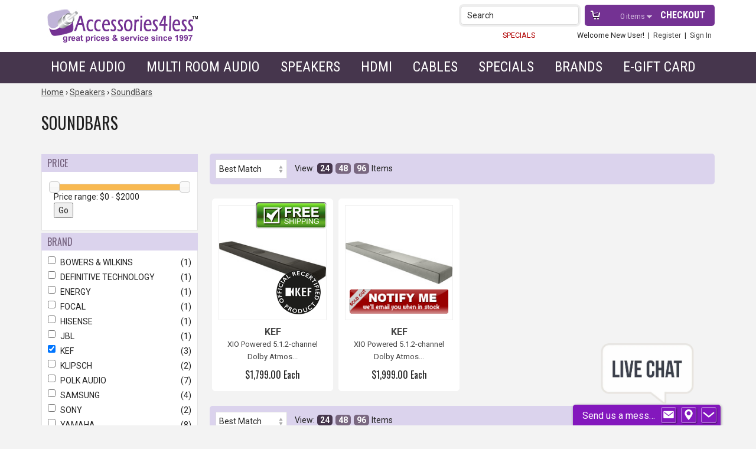

--- FILE ---
content_type: application/javascript; charset=utf-8
request_url: https://www.accessories4less.com/mas_assets/cache/lang/en_US/accessories4less_2024/store.js?r=t96ck2
body_size: 2055
content:
/* Sat, 24 Jan 2026 00:58:39 -0500 */
divinity.lang.volumes = divinity.lang.volumes || {};
divinity.lang.volumes['store'] = {"add new card":"Add Another Payment Method","credit cards":"Wallets","edit credit card":"Edit Wallet","add credit card":"Add Wallet","brand.asc":"Brand A-Z","brand.desc":"Brand Z-A","store_price.asc":"Price Low-High","store_price.desc":"Price High-Low","created.asc":"Oldest","created.desc":"Newest","id.asc":"Oldest","id.desc":"Newest","top_sellers":"Best Selling","top_sellers.count":"Best Selling","power_reviews_rating.desc":"Rating High-Low","new_arrival":"New Arrivals","relevancy":"Best Match","sku.asc":"SKU A-Z","sku.desc":"SKU Z-A","model.asc":"Model A-Z","model.desc":"Model Z-A","reviews_rating.asc":"Reviews Low-High","reviews_rating.desc":"Reviews High-Low","top_rated.desc":"Top Rated","high":"High","low":"Low","sold-out":"Sold Out","last-one":"Last One!","sign-in\/sign-up":"Sign-in \/ Register","payment":"Payment Method","search_types.item":"Items","search_types.content":"CMS Pages","search_types.category":"Categories","search_types.gift_registry":"Gift Registries","home":"Home","about us":"About Us","shopping cart":"Shopping Cart","view cart":"View Cart","checkout":"Checkout","register":"Register","log in":"Log In","cart":"Cart","we've updated your address based off of the us postal service database. please verify this address is correct:":"We've updated your address based off of the US Postal Service database. Please verify this address is correct:","sorry, you are not authorized to view this website. if you believe this is an error please contact customer service.":"Sorry, you are not authorized to view this website. If you believe this is an error please contact customer service.","we have received your debug diagnostics, thank you for your cooperation.":"We have received your debug diagnostics, thank you for your cooperation.","an error was encountered":"An Error Was Encountered","to help us troubleshoot this issue, please enter a note about the problem you are experiencing and submit this form. thank you.":"To help us troubleshoot this issue, please enter a note about the problem you are experiencing and submit this form. Thank you.","please describe the problem you are encountering:":"Please describe the problem you are encountering:","your account is inactive":"Your Account is Inactive","the account you just created is not active. it is pending approval by the site administrators.":"The account you just created is not active. It is pending approval by the site administrators.","page not found":"Page Not Found","the page you are trying to reach does not exist. please check the url and try again.":"The page you are trying to reach does not exist. Please check the URL and try again.","you have no permissions to perform this action":"You have no permissions to perform this action","a security error occurred":"A Security Error Occurred","under construction":"Under Construction","sorry, we are currently down for maintenance. please try again soon.":"Sorry, we are currently down for maintenance. Please try again soon.","very weak":"Very Weak","weak":"Weak","items_restricted":"We're sorry but we are unable to ship the following item(s) to your selected shipping address: %s .<br> Please remove from your cart or change your shipping address and try again.","strong":"Strong","very strong":"Very Strong","passwords match.":"Passwords match.","passwords do not match.":"Passwords do not match.","please wait while loading the information for this tab...":"Please wait while loading the information for this tab...","account":"Account","sign out":"Sign Out","sign in":"Sign In","welcome new user!":"Welcome New User!","copyright":"Copyright","go to mobile site":"Go To Mobile Site","shop by category":"Shop by category","shop by brand":"Shop by brand","view all":"View all","shop women":"Shop Women","shop men":"Shop Men","explore the store":"Explore The Store","categories":"Categories","clear selection":"clear selection","log out":"Log Out","logout":"Logout","removed for privacy":"Removed for Privacy","use corrected address:":"Use corrected address:","correct manually below:":"Correct manually below:","the address you entered was not validated.":"The address you entered was not validated.","error: %s":"Error: %s","address entered:":"Address Entered:","access denied":"Access Denied","send diagnostics":"Send Diagnostics","error":"Error","to access this page, ask a super administrator to enable the <samp>\\\\%s\\\\\"<\/samp> permission\"":"To access this page, ask a super administrator to enable the <samp>\\\\%s\\\\\"<\/samp> permission\"","unauthorized access":"Unauthorized Access","clear":"Clear","go":"Go","choose more":"Choose more","price range:":"Price range:","fine more:":"Fine more:","previous image":"Previous Image","next image":"Next Image","slide left":"Slide Left","slide right":"Slide Right","closed":"Closed","from %s to %s":"from %s to %s","refine results:":"Refine Results:","share on facebook":"Share On Facebook","please select":"Please Select","please enter:":"Please enter:","welcome, ":"Welcome, ","welcome, %s":"Welcome, %s","my profile":"My Profile","view my orders":"View My Orders","order tracking":"Order Tracking","welcome back, %s":"Welcome back, %s","frequently asked questions":"Frequently Asked Questions","search results":"Search Results","here are the search results for \\\\<b>%s<\/b>\\\\\"\"":"Here are the search results for \\\\<b>%s<\/b>\\\\\"\"","first":"First","previous":"Previous","showing page <b>%s<\/b> of <b>%s<\/b>":"Showing page <b>%s<\/b> of <b>%s<\/b>","<i>%s<\/i> help pages found":"<i>%s<\/i> help pages found","next":"Next","last":"Last","pages:":"Pages:","no matching pages found":"No Matching Pages Found","your search did not return any results. please try a new search.":"Your search did not return any results. Please try a new search.","did you mean:":"Did you mean:","search":"Search","thank you!":"Thank You!","wishlist.default_group_name":"My Wishlist","bt-placeholder-number":"Credit Card","bt-placeholder-exp":"Expiration","bt-placeholder-cvv":"Security Code","first_data_payment_js_empty_card":"Please enter a Card Number!","first_data_payment_js_empty_cvv":"Please enter a CVV!","first_data_payment_js_empty_exp":"Please enter an expiration date!","first_data_payment_js_empty_name":"Please enter a card holder name!","first_data_payment_js_invalid_card":"Please enter a valid Card Number!","first_data_payment_js_invalid_cvv":"Please enter valid CVV!","first_data_payment_js_invalid_exp":"Please enter valid Expiration Date!","first_data_payment_js_invalid_name":"Please enter valid Card Holder Name!","auth.clienttoken is missing":"Sorry, this operation can not currently be completed. Please try again later. Code [CT].","auth.publickeybase64 is missing":"Sorry, this operation can not currently be completed. Please try again later. Code [PK]."}